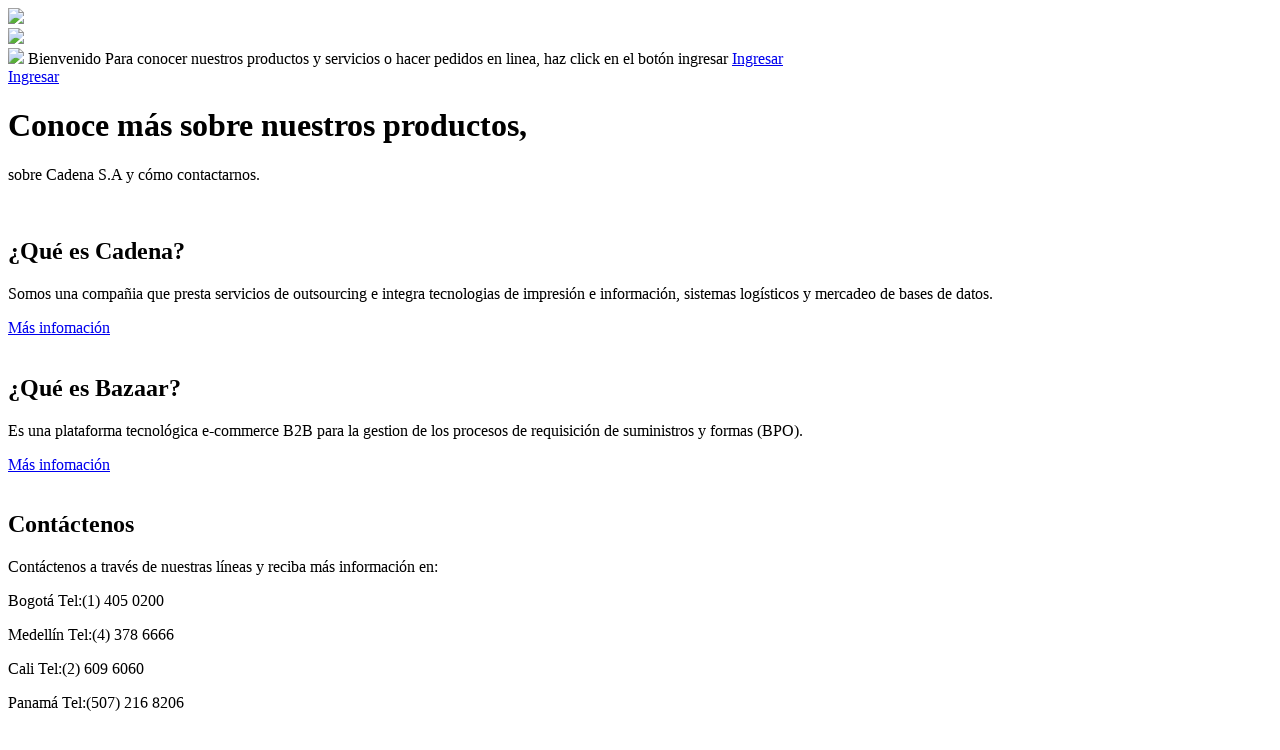

--- FILE ---
content_type: text/html;charset=utf-8
request_url: http://bazaar.cadena.com.co/
body_size: 8406
content:
<!DOCTYPE html>
<html class="no-js" lang="es"><head>
<meta http-equiv="X-UA-Compatible" content="IE=edge">
<meta name="viewport" content="width=device-width, initial-scale=1">
<link rel="icon" type="image/png" href="/INTERSHOP/static/WFS/inSPIRED-inTRONICS_Business-Site/-/-/es_CO/img/logo_is7.ico"><meta name="description" content="Bazaar" /><meta name="keywords" content="Bazaar" /><title>Bazaar</title><script src="/INTERSHOP/static/WFS/inSPIRED-inTRONICS_Business-Site/-/-/es_CO/js/theme.min.js?lastModified=1764475564000"></script><script type="text/javascript">
if (typeof RetailShop === 'undefined') {var RetailShop = {}};
RetailShop.URLs = {};
RetailShop.URLs.getProductComponents = "http://bazaar.cadena.com.co/INTERSHOP/web/WFS/inSPIRED-inTRONICS_Business-Site/es_CO/-/COP/ViewProduct-RenderProductComponents?CatalogID=&CategoryName="; // additional params: SKU, cid, [cid, cid, ...]
RetailShop.URLs.getRecommendedProducts = "http://bazaar.cadena.com.co/INTERSHOP/web/WFS/inSPIRED-inTRONICS_Business-Site/es_CO/-/COP/ViewProductRecommendation-Start"; // params: SKU, ContextViewId
RetailShop.URLs.getRecommendationSession = "http://bazaar.cadena.com.co/INTERSHOP/web/WFS/inSPIRED-inTRONICS_Business-Site/es_CO/-/COP/ViewProductRecommendation-GetSessionData"; // no params
RetailShop.URLs.loginPage = "https://bazaar.cadena.com.co/login";
</script><link type="text/css" rel="stylesheet" href="/INTERSHOP/static/WFS/inSPIRED-inTRONICS_Business-Site/-/-/es_CO/css/jquery.fancybox.css" />
<script src="/INTERSHOP/static/WFS/inSPIRED-inTRONICS_Business-Site/-/-/es_CO/js/jquery.fancybox.pack.js"></script>
<script src="/INTERSHOP/static/WFS/inSPIRED-inTRONICS_Business-Site/-/-/es_CO/js/jquery.fancybox-media.js"></script><script src="/INTERSHOP/static/WFS/inSPIRED-inTRONICS_Business-Site/-/-/es_CO/js/extension_b2b.min.js?lastModified=1764475564000"></script><link rel="stylesheet" type="text/css" media="all" href="/INTERSHOP/static/WFS/inSPIRED-inTRONICS_Business-Site/-/-/es_CO/branding/inSPIRED-inTRONICS_Business-Anonymous/css/theme.css?brandid=mvIKAACwgZIAAAFXAXRlx3x6"/><link type="text/css" rel="stylesheet" href="/INTERSHOP/static/WFS/inSPIRED-inTRONICS_Business-Site/-/-/es_CO/css/bazaarcss.css" /><script type="text/javascript">
window.cssDir = "/INTERSHOP/static/WFS/inSPIRED-inTRONICS_Business-Site/-/-/es_CO/css/";
window.imgDir = "/INTERSHOP/static/WFS/inSPIRED-inTRONICS_Business-Site/-/-/es_CO/images/";
</script>







</head>
<body  class="homepage"><noscript>
<div class="system-notification">
<div class="container">
<div class="row">
<div class="col-sm-12">
<div class="system-notification-icon">
<span class="glyphicon glyphicon-warning-sign"></span>
</div>
<div class="system-notification-text">
<h2>Parece que tu buscador tiene JavaScript desactivado.</h2>
<p>Este sitio web requiere que tu navegador tenga JavaScript habilitado.</p>
<p>Por favor activa JavaScript y actualiza esta página.</p>
</div>
</div>
</div>
</div>
</div>
</noscript><div id="disabled-cookies-warning" style="display: none;">
<div class="system-notification">
<div class="container">
<div class="row">
<div class="col-sm-12">
<div class="system-notification-icon">
<span class="glyphicon glyphicon-warning-sign"></span>
</div>
<div class="system-notification-text">
<h2>Parece que tu navegador tiene las cookies deshabilitadas.</h2>
<p>Este sitio web necesita que tu navegador habilite las cookies para poder iniciar sesión</p>
<p>Por favor habilite las cookies y recargue esta página.</p>
</div>
</div>
</div>
</div>
</div>
<script type="text/javascript">
(function cookieTest(){
var name = 'cookie_test';
document.cookie = name + '=;';
if (document.cookie.indexOf(name) == -1) {
$('#disabled-cookies-warning').show();
}
document.cookie = name + '=; expires=Thu, 01-Jan-70 00:00:01 GMT;';
})();
</script>
</div><header role="header" class="top"></header>
<div class="wrapper">
<div role="main" class="container main-container"><div class="content-container col-xs-12"

><div id="nologin-header-mobile">
<img src="/INTERSHOP/static/WFS/inSPIRED-inTRONICS_Business-Site/-/-/es_CO/branding/inSPIRED-inTRONICS_Business-Anonymous/img/logo-white-big.png" border="0" />
</div>
<div id="nologin-header"><img src="/INTERSHOP/static/WFS/inSPIRED-inTRONICS_Business-Site/-/-/es_CO/branding/inSPIRED-inTRONICS_Business-Anonymous/img/landing-banner.jpg" border="0" />
<div id="nologin-logo-container"><img src="/INTERSHOP/static/WFS/inSPIRED-inTRONICS_Business-Site/-/-/es_CO/branding/inSPIRED-inTRONICS_Business-Anonymous/img/logo-white-big.png" border="0" /> <span id="welcome">Bienvenido</span> <span id="subtitle">Para conocer nuestros productos y servicios o hacer pedidos en linea, haz click en el botón ingresar </span> <a id="login-btn" href="https://bazaar.cadena.com.co/account">Ingresar</a></div>
<a id="login-btn-mobile" href="/INTERSHOP/web/WFS/inSPIRED-inTRONICS_Business-Site/es_CO/-/USD/ViewUserAccount-Start">Ingresar</a>
</div></div><div class="content-container col-xs-12"

><div class="content-container container"

><div class="homepage-middle-title">
<h1>Conoce más sobre nuestros productos,</h1>
<p>sobre Cadena S.A y cómo contactarnos.</p>
</div></div></div><div class="content-container col-xs-12"

><div class="content-container container"

><div class="content-container col-xs-12 col-md-4"

><script type="text/javascript">
var _cms = new Object();
_cms.webRoot = "/INTERSHOP/static/WFS/inSPIRED-inTRONICS_Business-Site/-/-/es_CO";
_cms.contentURL = "/INTERSHOP/static/WFS/inSPIRED-inTRONICS_Business-Site/-/-/es_CO/";
</script><div class="UDPC"><div class="non-user-content"><img src="/INTERSHOP/static/WFS/inSPIRED-inTRONICS_Business-Site/-/inSPIRED-inTRONICS_Business-smb-responsive/es_CO/imagen-1%20(1).png" border="0" alt="" width="476" height="366" /><br />
<h2>¿Qué es Cadena?</h2>
<p>Somos una compañia que presta servicios de outsourcing e integra tecnologias de impresión e información, sistemas logísticos y mercadeo de bases de datos.</p>
<a href="http://www.cadena.com.co/es/home.aspx" target="_blank" title="Más infomación">Más infomación</a></div></div></div><div class="content-container col-xs-12 col-md-4"

><script type="text/javascript">
var _cms = new Object();
_cms.webRoot = "/INTERSHOP/static/WFS/inSPIRED-inTRONICS_Business-Site/-/-/es_CO";
_cms.contentURL = "/INTERSHOP/static/WFS/inSPIRED-inTRONICS_Business-Site/-/-/es_CO/";
</script><div class="UDPC"><div class="non-user-content"><img src="/INTERSHOP/static/WFS/inSPIRED-inTRONICS_Business-Site/-/inSPIRED-inTRONICS_Business-smb-responsive/es_CO/Imagen-2%20(1).png" border="0" alt="" width="476" height="366" /><br />
<h2>¿Qué es Bazaar?</h2>
<p>Es una plataforma tecnológica e-commerce B2B para la gestion de los procesos de requisición de suministros y formas (BPO).</p>
<a class="fancybox-media" href="https://www.youtube.com/watch?v=mND2GH_QYKA&feature=youtu.be" title="Más infomación">Más infomación</a></div></div></div><div class="content-container col-xs-12 col-md-4"

><script type="text/javascript">
var _cms = new Object();
_cms.webRoot = "/INTERSHOP/static/WFS/inSPIRED-inTRONICS_Business-Site/-/-/es_CO";
_cms.contentURL = "/INTERSHOP/static/WFS/inSPIRED-inTRONICS_Business-Site/-/-/es_CO/";
</script><div class="UDPC"><div class="non-user-content"><img src="/INTERSHOP/static/WFS/inSPIRED-inTRONICS_Business-Site/-/inSPIRED-inTRONICS_Business-smb-responsive/es_CO/imagen-3%20(1).png" border="0" alt="" width="476" height="366" /><br />
<h2>Contáctenos</h2>
<p>Contáctenos a través de nuestras líneas y reciba más información en:</p>
<p>Bogotá Tel:(1) 405 0200</p>
<p>Medellín Tel:(4) 378 6666</p>
<p>Cali Tel:(2) 609 6060</p>
<p>Panamá Tel:(507) 216 8206</p>
<a href="mailto:contacto@cadena.com.co" title="Más infomación">Más infomación</a></div></div></div></div></div></div>
</div>
<footer role="contentinfo"><span>Para conocer más de nuestro productos y servicios ingresa a:</span>
<a href="http://www.cadena.com.co/">
<img src="/INTERSHOP/static/WFS/inSPIRED-inTRONICS_Business-Site/-/-/es_CO/branding/inSPIRED-inTRONICS_Business-Anonymous/img/footer-logos.png?brandid=mvIKAACwgZIAAAFXAXRlx3x6">
</a>
<span>Contactanos a través de nuestras líneas y recibe más información en:</span>
<span>Bogotá Tel: (1) 405 0200 | Medellín Tel: (4) 378 6666 | Cali Tel: (2) 609 6060 | Panamá Tel: (507) 216 8206</span></footer>
</body>
</html>